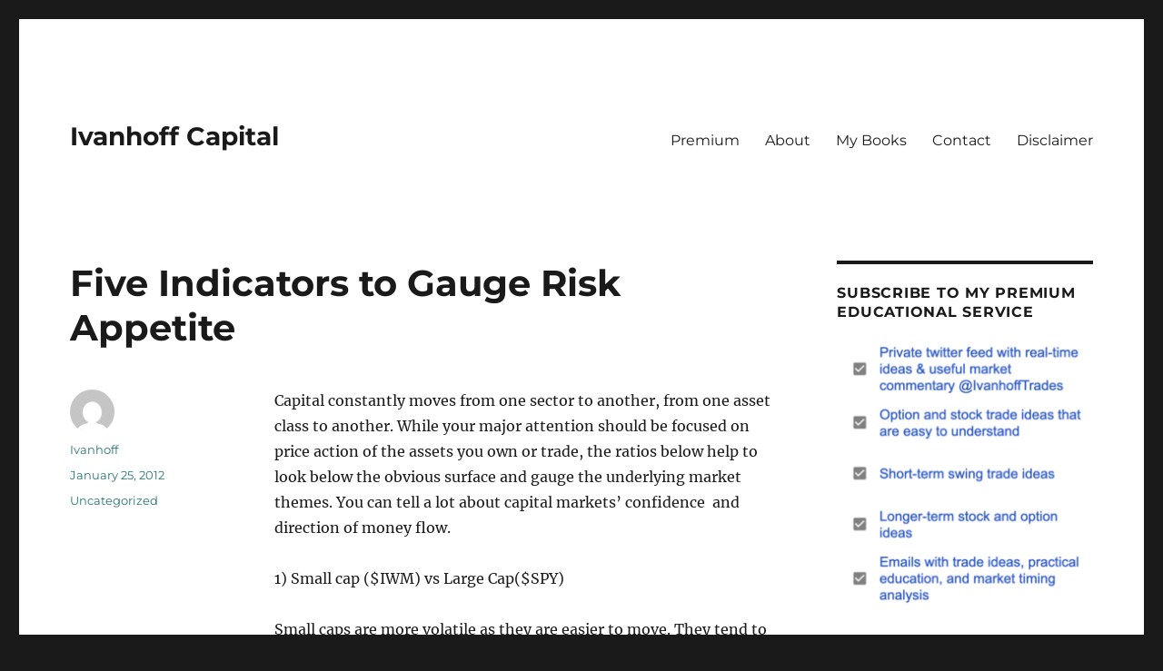

--- FILE ---
content_type: text/html; charset=UTF-8
request_url: https://ivanhoff.com/2012/01/25/five-indicators-to-gauge-risk-appetite/
body_size: 14848
content:
<!DOCTYPE html>
<html lang="en-US" class="no-js">
<head>
	<meta charset="UTF-8">
	<meta name="viewport" content="width=device-width, initial-scale=1.0">
	<link rel="profile" href="https://gmpg.org/xfn/11">
		<script>
(function(html){html.className = html.className.replace(/\bno-js\b/,'js')})(document.documentElement);
//# sourceURL=twentysixteen_javascript_detection
</script>
<title>Five Indicators to Gauge Risk Appetite &#8211; Ivanhoff Capital</title>
<meta name='robots' content='max-image-preview:large' />
	<style>img:is([sizes="auto" i], [sizes^="auto," i]) { contain-intrinsic-size: 3000px 1500px }</style>
	<link rel='dns-prefetch' href='//www.googletagmanager.com' />
<link rel="alternate" type="application/rss+xml" title="Ivanhoff Capital &raquo; Feed" href="https://ivanhoff.com/feed/" />
<link rel="alternate" type="application/rss+xml" title="Ivanhoff Capital &raquo; Comments Feed" href="https://ivanhoff.com/comments/feed/" />
<link rel="alternate" type="application/rss+xml" title="Ivanhoff Capital &raquo; Five Indicators to Gauge Risk Appetite Comments Feed" href="https://ivanhoff.com/2012/01/25/five-indicators-to-gauge-risk-appetite/feed/" />
<script>
window._wpemojiSettings = {"baseUrl":"https:\/\/s.w.org\/images\/core\/emoji\/16.0.1\/72x72\/","ext":".png","svgUrl":"https:\/\/s.w.org\/images\/core\/emoji\/16.0.1\/svg\/","svgExt":".svg","source":{"concatemoji":"https:\/\/ivanhoff.com\/wp-includes\/js\/wp-emoji-release.min.js?ver=6.8.3"}};
/*! This file is auto-generated */
!function(s,n){var o,i,e;function c(e){try{var t={supportTests:e,timestamp:(new Date).valueOf()};sessionStorage.setItem(o,JSON.stringify(t))}catch(e){}}function p(e,t,n){e.clearRect(0,0,e.canvas.width,e.canvas.height),e.fillText(t,0,0);var t=new Uint32Array(e.getImageData(0,0,e.canvas.width,e.canvas.height).data),a=(e.clearRect(0,0,e.canvas.width,e.canvas.height),e.fillText(n,0,0),new Uint32Array(e.getImageData(0,0,e.canvas.width,e.canvas.height).data));return t.every(function(e,t){return e===a[t]})}function u(e,t){e.clearRect(0,0,e.canvas.width,e.canvas.height),e.fillText(t,0,0);for(var n=e.getImageData(16,16,1,1),a=0;a<n.data.length;a++)if(0!==n.data[a])return!1;return!0}function f(e,t,n,a){switch(t){case"flag":return n(e,"\ud83c\udff3\ufe0f\u200d\u26a7\ufe0f","\ud83c\udff3\ufe0f\u200b\u26a7\ufe0f")?!1:!n(e,"\ud83c\udde8\ud83c\uddf6","\ud83c\udde8\u200b\ud83c\uddf6")&&!n(e,"\ud83c\udff4\udb40\udc67\udb40\udc62\udb40\udc65\udb40\udc6e\udb40\udc67\udb40\udc7f","\ud83c\udff4\u200b\udb40\udc67\u200b\udb40\udc62\u200b\udb40\udc65\u200b\udb40\udc6e\u200b\udb40\udc67\u200b\udb40\udc7f");case"emoji":return!a(e,"\ud83e\udedf")}return!1}function g(e,t,n,a){var r="undefined"!=typeof WorkerGlobalScope&&self instanceof WorkerGlobalScope?new OffscreenCanvas(300,150):s.createElement("canvas"),o=r.getContext("2d",{willReadFrequently:!0}),i=(o.textBaseline="top",o.font="600 32px Arial",{});return e.forEach(function(e){i[e]=t(o,e,n,a)}),i}function t(e){var t=s.createElement("script");t.src=e,t.defer=!0,s.head.appendChild(t)}"undefined"!=typeof Promise&&(o="wpEmojiSettingsSupports",i=["flag","emoji"],n.supports={everything:!0,everythingExceptFlag:!0},e=new Promise(function(e){s.addEventListener("DOMContentLoaded",e,{once:!0})}),new Promise(function(t){var n=function(){try{var e=JSON.parse(sessionStorage.getItem(o));if("object"==typeof e&&"number"==typeof e.timestamp&&(new Date).valueOf()<e.timestamp+604800&&"object"==typeof e.supportTests)return e.supportTests}catch(e){}return null}();if(!n){if("undefined"!=typeof Worker&&"undefined"!=typeof OffscreenCanvas&&"undefined"!=typeof URL&&URL.createObjectURL&&"undefined"!=typeof Blob)try{var e="postMessage("+g.toString()+"("+[JSON.stringify(i),f.toString(),p.toString(),u.toString()].join(",")+"));",a=new Blob([e],{type:"text/javascript"}),r=new Worker(URL.createObjectURL(a),{name:"wpTestEmojiSupports"});return void(r.onmessage=function(e){c(n=e.data),r.terminate(),t(n)})}catch(e){}c(n=g(i,f,p,u))}t(n)}).then(function(e){for(var t in e)n.supports[t]=e[t],n.supports.everything=n.supports.everything&&n.supports[t],"flag"!==t&&(n.supports.everythingExceptFlag=n.supports.everythingExceptFlag&&n.supports[t]);n.supports.everythingExceptFlag=n.supports.everythingExceptFlag&&!n.supports.flag,n.DOMReady=!1,n.readyCallback=function(){n.DOMReady=!0}}).then(function(){return e}).then(function(){var e;n.supports.everything||(n.readyCallback(),(e=n.source||{}).concatemoji?t(e.concatemoji):e.wpemoji&&e.twemoji&&(t(e.twemoji),t(e.wpemoji)))}))}((window,document),window._wpemojiSettings);
</script>
<style id='wp-emoji-styles-inline-css'>

	img.wp-smiley, img.emoji {
		display: inline !important;
		border: none !important;
		box-shadow: none !important;
		height: 1em !important;
		width: 1em !important;
		margin: 0 0.07em !important;
		vertical-align: -0.1em !important;
		background: none !important;
		padding: 0 !important;
	}
</style>
<link rel='stylesheet' id='wp-block-library-css' href='https://ivanhoff.com/wp-includes/css/dist/block-library/style.min.css?ver=6.8.3' media='all' />
<style id='wp-block-library-theme-inline-css'>
.wp-block-audio :where(figcaption){color:#555;font-size:13px;text-align:center}.is-dark-theme .wp-block-audio :where(figcaption){color:#ffffffa6}.wp-block-audio{margin:0 0 1em}.wp-block-code{border:1px solid #ccc;border-radius:4px;font-family:Menlo,Consolas,monaco,monospace;padding:.8em 1em}.wp-block-embed :where(figcaption){color:#555;font-size:13px;text-align:center}.is-dark-theme .wp-block-embed :where(figcaption){color:#ffffffa6}.wp-block-embed{margin:0 0 1em}.blocks-gallery-caption{color:#555;font-size:13px;text-align:center}.is-dark-theme .blocks-gallery-caption{color:#ffffffa6}:root :where(.wp-block-image figcaption){color:#555;font-size:13px;text-align:center}.is-dark-theme :root :where(.wp-block-image figcaption){color:#ffffffa6}.wp-block-image{margin:0 0 1em}.wp-block-pullquote{border-bottom:4px solid;border-top:4px solid;color:currentColor;margin-bottom:1.75em}.wp-block-pullquote cite,.wp-block-pullquote footer,.wp-block-pullquote__citation{color:currentColor;font-size:.8125em;font-style:normal;text-transform:uppercase}.wp-block-quote{border-left:.25em solid;margin:0 0 1.75em;padding-left:1em}.wp-block-quote cite,.wp-block-quote footer{color:currentColor;font-size:.8125em;font-style:normal;position:relative}.wp-block-quote:where(.has-text-align-right){border-left:none;border-right:.25em solid;padding-left:0;padding-right:1em}.wp-block-quote:where(.has-text-align-center){border:none;padding-left:0}.wp-block-quote.is-large,.wp-block-quote.is-style-large,.wp-block-quote:where(.is-style-plain){border:none}.wp-block-search .wp-block-search__label{font-weight:700}.wp-block-search__button{border:1px solid #ccc;padding:.375em .625em}:where(.wp-block-group.has-background){padding:1.25em 2.375em}.wp-block-separator.has-css-opacity{opacity:.4}.wp-block-separator{border:none;border-bottom:2px solid;margin-left:auto;margin-right:auto}.wp-block-separator.has-alpha-channel-opacity{opacity:1}.wp-block-separator:not(.is-style-wide):not(.is-style-dots){width:100px}.wp-block-separator.has-background:not(.is-style-dots){border-bottom:none;height:1px}.wp-block-separator.has-background:not(.is-style-wide):not(.is-style-dots){height:2px}.wp-block-table{margin:0 0 1em}.wp-block-table td,.wp-block-table th{word-break:normal}.wp-block-table :where(figcaption){color:#555;font-size:13px;text-align:center}.is-dark-theme .wp-block-table :where(figcaption){color:#ffffffa6}.wp-block-video :where(figcaption){color:#555;font-size:13px;text-align:center}.is-dark-theme .wp-block-video :where(figcaption){color:#ffffffa6}.wp-block-video{margin:0 0 1em}:root :where(.wp-block-template-part.has-background){margin-bottom:0;margin-top:0;padding:1.25em 2.375em}
</style>
<style id='classic-theme-styles-inline-css'>
/*! This file is auto-generated */
.wp-block-button__link{color:#fff;background-color:#32373c;border-radius:9999px;box-shadow:none;text-decoration:none;padding:calc(.667em + 2px) calc(1.333em + 2px);font-size:1.125em}.wp-block-file__button{background:#32373c;color:#fff;text-decoration:none}
</style>
<style id='pdfemb-pdf-embedder-viewer-style-inline-css'>
.wp-block-pdfemb-pdf-embedder-viewer{max-width:none}

</style>
<link rel='stylesheet' id='awsm-ead-public-css' href='https://ivanhoff.com/wp-content/plugins/embed-any-document/css/embed-public.min.css?ver=2.7.12' media='all' />
<style id='global-styles-inline-css'>
:root{--wp--preset--aspect-ratio--square: 1;--wp--preset--aspect-ratio--4-3: 4/3;--wp--preset--aspect-ratio--3-4: 3/4;--wp--preset--aspect-ratio--3-2: 3/2;--wp--preset--aspect-ratio--2-3: 2/3;--wp--preset--aspect-ratio--16-9: 16/9;--wp--preset--aspect-ratio--9-16: 9/16;--wp--preset--color--black: #000000;--wp--preset--color--cyan-bluish-gray: #abb8c3;--wp--preset--color--white: #fff;--wp--preset--color--pale-pink: #f78da7;--wp--preset--color--vivid-red: #cf2e2e;--wp--preset--color--luminous-vivid-orange: #ff6900;--wp--preset--color--luminous-vivid-amber: #fcb900;--wp--preset--color--light-green-cyan: #7bdcb5;--wp--preset--color--vivid-green-cyan: #00d084;--wp--preset--color--pale-cyan-blue: #8ed1fc;--wp--preset--color--vivid-cyan-blue: #0693e3;--wp--preset--color--vivid-purple: #9b51e0;--wp--preset--color--dark-gray: #1a1a1a;--wp--preset--color--medium-gray: #686868;--wp--preset--color--light-gray: #e5e5e5;--wp--preset--color--blue-gray: #4d545c;--wp--preset--color--bright-blue: #007acc;--wp--preset--color--light-blue: #9adffd;--wp--preset--color--dark-brown: #402b30;--wp--preset--color--medium-brown: #774e24;--wp--preset--color--dark-red: #640c1f;--wp--preset--color--bright-red: #ff675f;--wp--preset--color--yellow: #ffef8e;--wp--preset--gradient--vivid-cyan-blue-to-vivid-purple: linear-gradient(135deg,rgba(6,147,227,1) 0%,rgb(155,81,224) 100%);--wp--preset--gradient--light-green-cyan-to-vivid-green-cyan: linear-gradient(135deg,rgb(122,220,180) 0%,rgb(0,208,130) 100%);--wp--preset--gradient--luminous-vivid-amber-to-luminous-vivid-orange: linear-gradient(135deg,rgba(252,185,0,1) 0%,rgba(255,105,0,1) 100%);--wp--preset--gradient--luminous-vivid-orange-to-vivid-red: linear-gradient(135deg,rgba(255,105,0,1) 0%,rgb(207,46,46) 100%);--wp--preset--gradient--very-light-gray-to-cyan-bluish-gray: linear-gradient(135deg,rgb(238,238,238) 0%,rgb(169,184,195) 100%);--wp--preset--gradient--cool-to-warm-spectrum: linear-gradient(135deg,rgb(74,234,220) 0%,rgb(151,120,209) 20%,rgb(207,42,186) 40%,rgb(238,44,130) 60%,rgb(251,105,98) 80%,rgb(254,248,76) 100%);--wp--preset--gradient--blush-light-purple: linear-gradient(135deg,rgb(255,206,236) 0%,rgb(152,150,240) 100%);--wp--preset--gradient--blush-bordeaux: linear-gradient(135deg,rgb(254,205,165) 0%,rgb(254,45,45) 50%,rgb(107,0,62) 100%);--wp--preset--gradient--luminous-dusk: linear-gradient(135deg,rgb(255,203,112) 0%,rgb(199,81,192) 50%,rgb(65,88,208) 100%);--wp--preset--gradient--pale-ocean: linear-gradient(135deg,rgb(255,245,203) 0%,rgb(182,227,212) 50%,rgb(51,167,181) 100%);--wp--preset--gradient--electric-grass: linear-gradient(135deg,rgb(202,248,128) 0%,rgb(113,206,126) 100%);--wp--preset--gradient--midnight: linear-gradient(135deg,rgb(2,3,129) 0%,rgb(40,116,252) 100%);--wp--preset--font-size--small: 13px;--wp--preset--font-size--medium: 20px;--wp--preset--font-size--large: 36px;--wp--preset--font-size--x-large: 42px;--wp--preset--spacing--20: 0.44rem;--wp--preset--spacing--30: 0.67rem;--wp--preset--spacing--40: 1rem;--wp--preset--spacing--50: 1.5rem;--wp--preset--spacing--60: 2.25rem;--wp--preset--spacing--70: 3.38rem;--wp--preset--spacing--80: 5.06rem;--wp--preset--shadow--natural: 6px 6px 9px rgba(0, 0, 0, 0.2);--wp--preset--shadow--deep: 12px 12px 50px rgba(0, 0, 0, 0.4);--wp--preset--shadow--sharp: 6px 6px 0px rgba(0, 0, 0, 0.2);--wp--preset--shadow--outlined: 6px 6px 0px -3px rgba(255, 255, 255, 1), 6px 6px rgba(0, 0, 0, 1);--wp--preset--shadow--crisp: 6px 6px 0px rgba(0, 0, 0, 1);}:where(.is-layout-flex){gap: 0.5em;}:where(.is-layout-grid){gap: 0.5em;}body .is-layout-flex{display: flex;}.is-layout-flex{flex-wrap: wrap;align-items: center;}.is-layout-flex > :is(*, div){margin: 0;}body .is-layout-grid{display: grid;}.is-layout-grid > :is(*, div){margin: 0;}:where(.wp-block-columns.is-layout-flex){gap: 2em;}:where(.wp-block-columns.is-layout-grid){gap: 2em;}:where(.wp-block-post-template.is-layout-flex){gap: 1.25em;}:where(.wp-block-post-template.is-layout-grid){gap: 1.25em;}.has-black-color{color: var(--wp--preset--color--black) !important;}.has-cyan-bluish-gray-color{color: var(--wp--preset--color--cyan-bluish-gray) !important;}.has-white-color{color: var(--wp--preset--color--white) !important;}.has-pale-pink-color{color: var(--wp--preset--color--pale-pink) !important;}.has-vivid-red-color{color: var(--wp--preset--color--vivid-red) !important;}.has-luminous-vivid-orange-color{color: var(--wp--preset--color--luminous-vivid-orange) !important;}.has-luminous-vivid-amber-color{color: var(--wp--preset--color--luminous-vivid-amber) !important;}.has-light-green-cyan-color{color: var(--wp--preset--color--light-green-cyan) !important;}.has-vivid-green-cyan-color{color: var(--wp--preset--color--vivid-green-cyan) !important;}.has-pale-cyan-blue-color{color: var(--wp--preset--color--pale-cyan-blue) !important;}.has-vivid-cyan-blue-color{color: var(--wp--preset--color--vivid-cyan-blue) !important;}.has-vivid-purple-color{color: var(--wp--preset--color--vivid-purple) !important;}.has-black-background-color{background-color: var(--wp--preset--color--black) !important;}.has-cyan-bluish-gray-background-color{background-color: var(--wp--preset--color--cyan-bluish-gray) !important;}.has-white-background-color{background-color: var(--wp--preset--color--white) !important;}.has-pale-pink-background-color{background-color: var(--wp--preset--color--pale-pink) !important;}.has-vivid-red-background-color{background-color: var(--wp--preset--color--vivid-red) !important;}.has-luminous-vivid-orange-background-color{background-color: var(--wp--preset--color--luminous-vivid-orange) !important;}.has-luminous-vivid-amber-background-color{background-color: var(--wp--preset--color--luminous-vivid-amber) !important;}.has-light-green-cyan-background-color{background-color: var(--wp--preset--color--light-green-cyan) !important;}.has-vivid-green-cyan-background-color{background-color: var(--wp--preset--color--vivid-green-cyan) !important;}.has-pale-cyan-blue-background-color{background-color: var(--wp--preset--color--pale-cyan-blue) !important;}.has-vivid-cyan-blue-background-color{background-color: var(--wp--preset--color--vivid-cyan-blue) !important;}.has-vivid-purple-background-color{background-color: var(--wp--preset--color--vivid-purple) !important;}.has-black-border-color{border-color: var(--wp--preset--color--black) !important;}.has-cyan-bluish-gray-border-color{border-color: var(--wp--preset--color--cyan-bluish-gray) !important;}.has-white-border-color{border-color: var(--wp--preset--color--white) !important;}.has-pale-pink-border-color{border-color: var(--wp--preset--color--pale-pink) !important;}.has-vivid-red-border-color{border-color: var(--wp--preset--color--vivid-red) !important;}.has-luminous-vivid-orange-border-color{border-color: var(--wp--preset--color--luminous-vivid-orange) !important;}.has-luminous-vivid-amber-border-color{border-color: var(--wp--preset--color--luminous-vivid-amber) !important;}.has-light-green-cyan-border-color{border-color: var(--wp--preset--color--light-green-cyan) !important;}.has-vivid-green-cyan-border-color{border-color: var(--wp--preset--color--vivid-green-cyan) !important;}.has-pale-cyan-blue-border-color{border-color: var(--wp--preset--color--pale-cyan-blue) !important;}.has-vivid-cyan-blue-border-color{border-color: var(--wp--preset--color--vivid-cyan-blue) !important;}.has-vivid-purple-border-color{border-color: var(--wp--preset--color--vivid-purple) !important;}.has-vivid-cyan-blue-to-vivid-purple-gradient-background{background: var(--wp--preset--gradient--vivid-cyan-blue-to-vivid-purple) !important;}.has-light-green-cyan-to-vivid-green-cyan-gradient-background{background: var(--wp--preset--gradient--light-green-cyan-to-vivid-green-cyan) !important;}.has-luminous-vivid-amber-to-luminous-vivid-orange-gradient-background{background: var(--wp--preset--gradient--luminous-vivid-amber-to-luminous-vivid-orange) !important;}.has-luminous-vivid-orange-to-vivid-red-gradient-background{background: var(--wp--preset--gradient--luminous-vivid-orange-to-vivid-red) !important;}.has-very-light-gray-to-cyan-bluish-gray-gradient-background{background: var(--wp--preset--gradient--very-light-gray-to-cyan-bluish-gray) !important;}.has-cool-to-warm-spectrum-gradient-background{background: var(--wp--preset--gradient--cool-to-warm-spectrum) !important;}.has-blush-light-purple-gradient-background{background: var(--wp--preset--gradient--blush-light-purple) !important;}.has-blush-bordeaux-gradient-background{background: var(--wp--preset--gradient--blush-bordeaux) !important;}.has-luminous-dusk-gradient-background{background: var(--wp--preset--gradient--luminous-dusk) !important;}.has-pale-ocean-gradient-background{background: var(--wp--preset--gradient--pale-ocean) !important;}.has-electric-grass-gradient-background{background: var(--wp--preset--gradient--electric-grass) !important;}.has-midnight-gradient-background{background: var(--wp--preset--gradient--midnight) !important;}.has-small-font-size{font-size: var(--wp--preset--font-size--small) !important;}.has-medium-font-size{font-size: var(--wp--preset--font-size--medium) !important;}.has-large-font-size{font-size: var(--wp--preset--font-size--large) !important;}.has-x-large-font-size{font-size: var(--wp--preset--font-size--x-large) !important;}
:where(.wp-block-post-template.is-layout-flex){gap: 1.25em;}:where(.wp-block-post-template.is-layout-grid){gap: 1.25em;}
:where(.wp-block-columns.is-layout-flex){gap: 2em;}:where(.wp-block-columns.is-layout-grid){gap: 2em;}
:root :where(.wp-block-pullquote){font-size: 1.5em;line-height: 1.6;}
</style>
<link rel='stylesheet' id='SFSIPLUSmainCss-css' href='https://ivanhoff.com/wp-content/plugins/ultimate-social-media-plus/css/sfsi-style.css?ver=3.7.1' media='all' />
<link rel='stylesheet' id='wp-components-css' href='https://ivanhoff.com/wp-includes/css/dist/components/style.min.css?ver=6.8.3' media='all' />
<link rel='stylesheet' id='godaddy-styles-css' href='https://ivanhoff.com/wp-content/mu-plugins/vendor/wpex/godaddy-launch/includes/Dependencies/GoDaddy/Styles/build/latest.css?ver=2.0.2' media='all' />
<link rel='stylesheet' id='twentysixteen-fonts-css' href='https://ivanhoff.com/wp-content/themes/twentysixteen/fonts/merriweather-plus-montserrat-plus-inconsolata.css?ver=20230328' media='all' />
<link rel='stylesheet' id='genericons-css' href='https://ivanhoff.com/wp-content/themes/twentysixteen/genericons/genericons.css?ver=20251101' media='all' />
<link rel='stylesheet' id='twentysixteen-style-css' href='https://ivanhoff.com/wp-content/themes/twentysixteen/style.css?ver=20251202' media='all' />
<style id='twentysixteen-style-inline-css'>

		/* Custom Link Color */
		.menu-toggle:hover,
		.menu-toggle:focus,
		a,
		.main-navigation a:hover,
		.main-navigation a:focus,
		.dropdown-toggle:hover,
		.dropdown-toggle:focus,
		.social-navigation a:hover:before,
		.social-navigation a:focus:before,
		.post-navigation a:hover .post-title,
		.post-navigation a:focus .post-title,
		.tagcloud a:hover,
		.tagcloud a:focus,
		.site-branding .site-title a:hover,
		.site-branding .site-title a:focus,
		.entry-title a:hover,
		.entry-title a:focus,
		.entry-footer a:hover,
		.entry-footer a:focus,
		.comment-metadata a:hover,
		.comment-metadata a:focus,
		.pingback .comment-edit-link:hover,
		.pingback .comment-edit-link:focus,
		.comment-reply-link,
		.comment-reply-link:hover,
		.comment-reply-link:focus,
		.required,
		.site-info a:hover,
		.site-info a:focus {
			color: #019691;
		}

		mark,
		ins,
		button:hover,
		button:focus,
		input[type="button"]:hover,
		input[type="button"]:focus,
		input[type="reset"]:hover,
		input[type="reset"]:focus,
		input[type="submit"]:hover,
		input[type="submit"]:focus,
		.pagination .prev:hover,
		.pagination .prev:focus,
		.pagination .next:hover,
		.pagination .next:focus,
		.widget_calendar tbody a,
		.page-links a:hover,
		.page-links a:focus {
			background-color: #019691;
		}

		input[type="date"]:focus,
		input[type="time"]:focus,
		input[type="datetime-local"]:focus,
		input[type="week"]:focus,
		input[type="month"]:focus,
		input[type="text"]:focus,
		input[type="email"]:focus,
		input[type="url"]:focus,
		input[type="password"]:focus,
		input[type="search"]:focus,
		input[type="tel"]:focus,
		input[type="number"]:focus,
		textarea:focus,
		.tagcloud a:hover,
		.tagcloud a:focus,
		.menu-toggle:hover,
		.menu-toggle:focus {
			border-color: #019691;
		}

		@media screen and (min-width: 56.875em) {
			.main-navigation li:hover > a,
			.main-navigation li.focus > a {
				color: #019691;
			}
		}
	

		/* Custom Secondary Text Color */

		/**
		 * IE8 and earlier will drop any block with CSS3 selectors.
		 * Do not combine these styles with the next block.
		 */
		body:not(.search-results) .entry-summary {
			color: #287775;
		}

		blockquote,
		.post-password-form label,
		a:hover,
		a:focus,
		a:active,
		.post-navigation .meta-nav,
		.image-navigation,
		.comment-navigation,
		.widget_recent_entries .post-date,
		.widget_rss .rss-date,
		.widget_rss cite,
		.site-description,
		.author-bio,
		.entry-footer,
		.entry-footer a,
		.sticky-post,
		.taxonomy-description,
		.entry-caption,
		.comment-metadata,
		.pingback .edit-link,
		.comment-metadata a,
		.pingback .comment-edit-link,
		.comment-form label,
		.comment-notes,
		.comment-awaiting-moderation,
		.logged-in-as,
		.form-allowed-tags,
		.site-info,
		.site-info a,
		.wp-caption .wp-caption-text,
		.gallery-caption,
		.widecolumn label,
		.widecolumn .mu_register label {
			color: #287775;
		}

		.widget_calendar tbody a:hover,
		.widget_calendar tbody a:focus {
			background-color: #287775;
		}
	
</style>
<link rel='stylesheet' id='twentysixteen-block-style-css' href='https://ivanhoff.com/wp-content/themes/twentysixteen/css/blocks.css?ver=20240817' media='all' />
<script src="https://ivanhoff.com/wp-includes/js/jquery/jquery.min.js?ver=3.7.1" id="jquery-core-js"></script>
<script src="https://ivanhoff.com/wp-includes/js/jquery/jquery-migrate.min.js?ver=3.4.1" id="jquery-migrate-js"></script>
<script id="twentysixteen-script-js-extra">
var screenReaderText = {"expand":"expand child menu","collapse":"collapse child menu"};
</script>
<script src="https://ivanhoff.com/wp-content/themes/twentysixteen/js/functions.js?ver=20230629" id="twentysixteen-script-js" defer data-wp-strategy="defer"></script>
<link rel="https://api.w.org/" href="https://ivanhoff.com/wp-json/" /><link rel="alternate" title="JSON" type="application/json" href="https://ivanhoff.com/wp-json/wp/v2/posts/2481" /><link rel="EditURI" type="application/rsd+xml" title="RSD" href="https://ivanhoff.com/xmlrpc.php?rsd" />
<meta name="generator" content="WordPress 6.8.3" />
<link rel="canonical" href="https://ivanhoff.com/2012/01/25/five-indicators-to-gauge-risk-appetite/" />
<link rel='shortlink' href='https://ivanhoff.com/?p=2481' />
<link rel="alternate" title="oEmbed (JSON)" type="application/json+oembed" href="https://ivanhoff.com/wp-json/oembed/1.0/embed?url=https%3A%2F%2Fivanhoff.com%2F2012%2F01%2F25%2Ffive-indicators-to-gauge-risk-appetite%2F" />
<link rel="alternate" title="oEmbed (XML)" type="text/xml+oembed" href="https://ivanhoff.com/wp-json/oembed/1.0/embed?url=https%3A%2F%2Fivanhoff.com%2F2012%2F01%2F25%2Ffive-indicators-to-gauge-risk-appetite%2F&#038;format=xml" />
<meta name="generator" content="Site Kit by Google 1.171.0" />	<script>
		window.addEventListener("sfsi_plus_functions_loaded", function() {
			var body = document.getElementsByTagName('body')[0];
			// console.log(body);
			body.classList.add("sfsi_plus_3.53");
		})
		// window.addEventListener('sfsi_plus_functions_loaded',function(e) {
		// 	jQuery("body").addClass("sfsi_plus_3.53")
		// });
		jQuery(document).ready(function(e) {
			jQuery("body").addClass("sfsi_plus_3.53")
		});

		function sfsi_plus_processfurther(ref) {
			var feed_id = '[base64]';
			var feedtype = 8;
			var email = jQuery(ref).find('input[name="email"]').val();
			var filter = /^(([^<>()[\]\\.,;:\s@\"]+(\.[^<>()[\]\\.,;:\s@\"]+)*)|(\".+\"))@((\[[0-9]{1,3}\.[0-9]{1,3}\.[0-9]{1,3}\.[0-9]{1,3}\])|(([a-zA-Z\-0-9]+\.)+[a-zA-Z]{2,}))$/;
			if ((email != "Enter your email") && (filter.test(email))) {
				if (feedtype == "8") {
					var url = "https://api.follow.it/subscription-form/" + feed_id + "/" + feedtype;
					window.open(url, "popupwindow", "scrollbars=yes,width=1080,height=760");
					return true;
				}
			} else {
				alert("Please enter email address");
				jQuery(ref).find('input[name="email"]').focus();
				return false;
			}
		}
	</script>
	<style>
		.sfsi_plus_subscribe_Popinner {
			width: 100% !important;
			height: auto !important;
			border: 1px solid #b5b5b5 !important;
			padding: 18px 0px !important;
			background-color: #ffffff !important;
		}

		.sfsi_plus_subscribe_Popinner form {
			margin: 0 20px !important;
		}

		.sfsi_plus_subscribe_Popinner h5 {
			font-family: Helvetica,Arial,sans-serif !important;

			font-weight: bold !important;
			color: #000000 !important;
			font-size: 16px !important;
			text-align: center !important;
			margin: 0 0 10px !important;
			padding: 0 !important;
		}

		.sfsi_plus_subscription_form_field {
			margin: 5px 0 !important;
			width: 100% !important;
			display: inline-flex;
			display: -webkit-inline-flex;
		}

		.sfsi_plus_subscription_form_field input {
			width: 100% !important;
			padding: 10px 0px !important;
		}

		.sfsi_plus_subscribe_Popinner input[type=email] {
			font-family: Helvetica,Arial,sans-serif !important;

			font-style: normal !important;
			color:  !important;
			font-size: 14px !important;
			text-align: center !important;
		}

		.sfsi_plus_subscribe_Popinner input[type=email]::-webkit-input-placeholder {
			font-family: Helvetica,Arial,sans-serif !important;

			font-style: normal !important;
			color:  !important;
			font-size: 14px !important;
			text-align: center !important;
		}

		.sfsi_plus_subscribe_Popinner input[type=email]:-moz-placeholder {
			/* Firefox 18- */
			font-family: Helvetica,Arial,sans-serif !important;

			font-style: normal !important;
			color:  !important;
			font-size: 14px !important;
			text-align: center !important;
		}

		.sfsi_plus_subscribe_Popinner input[type=email]::-moz-placeholder {
			/* Firefox 19+ */
			font-family: Helvetica,Arial,sans-serif !important;

			font-style: normal !important;
			color:  !important;
			font-size: 14px !important;
			text-align: center !important;
		}

		.sfsi_plus_subscribe_Popinner input[type=email]:-ms-input-placeholder {
			font-family: Helvetica,Arial,sans-serif !important;

			font-style: normal !important;
			color:  !important;
			font-size: 14px !important;
			text-align: center !important;
		}

		.sfsi_plus_subscribe_Popinner input[type=submit] {
			font-family: Helvetica,Arial,sans-serif !important;

			font-weight: bold !important;
			color: #000000 !important;
			font-size: 16px !important;
			text-align: center !important;
			background-color: #dedede !important;
		}
	</style>
	<meta name="follow.[base64]" content="4xlSs1d0X8exrr9gs981"/> <meta name="viewport" content="width=device-width, initial-scale=1"></head>

<body class="wp-singular post-template-default single single-post postid-2481 single-format-standard wp-embed-responsive wp-theme-twentysixteen sfsi_plus_actvite_theme_default">
<div id="page" class="site">
	<div class="site-inner">
		<a class="skip-link screen-reader-text" href="#content">
			Skip to content		</a>

		<header id="masthead" class="site-header">
			<div class="site-header-main">
				<div class="site-branding">
											<p class="site-title"><a href="https://ivanhoff.com/" rel="home" >Ivanhoff Capital</a></p>
										</div><!-- .site-branding -->

									<button id="menu-toggle" class="menu-toggle">Menu</button>

					<div id="site-header-menu" class="site-header-menu">
													<nav id="site-navigation" class="main-navigation" aria-label="Primary Menu">
								<div class="menu-top-container"><ul id="menu-top" class="primary-menu"><li id="menu-item-5549" class="menu-item menu-item-type-post_type menu-item-object-page menu-item-5549"><a href="https://ivanhoff.com/premium/">Premium</a></li>
<li id="menu-item-5551" class="menu-item menu-item-type-post_type menu-item-object-page menu-item-5551"><a href="https://ivanhoff.com/about/">About</a></li>
<li id="menu-item-5553" class="menu-item menu-item-type-post_type menu-item-object-page menu-item-5553"><a href="https://ivanhoff.com/books/">My Books</a></li>
<li id="menu-item-5599" class="menu-item menu-item-type-post_type menu-item-object-page menu-item-5599"><a href="https://ivanhoff.com/contact/">Contact</a></li>
<li id="menu-item-7725" class="menu-item menu-item-type-post_type menu-item-object-page menu-item-7725"><a href="https://ivanhoff.com/disclaimer/">Disclaimer</a></li>
</ul></div>							</nav><!-- .main-navigation -->
						
											</div><!-- .site-header-menu -->
							</div><!-- .site-header-main -->

					</header><!-- .site-header -->

		<div id="content" class="site-content">

<div id="primary" class="content-area">
	<main id="main" class="site-main">
		
<article id="post-2481" class="post-2481 post type-post status-publish format-standard hentry category-uncategorized">
	<header class="entry-header">
		<h1 class="entry-title">Five Indicators to Gauge Risk Appetite</h1>	</header><!-- .entry-header -->

	
	
	<div class="entry-content">
		<p>Capital constantly moves from one sector to another, from one asset class to another. While your major attention should be focused on price action of the assets you own or trade, the ratios below help to look below the obvious surface and gauge the underlying market themes. You can tell a lot about capital markets&#8217; confidence  and direction of money flow.</p>
<p>1) Small cap ($IWM) vs Large Cap($SPY)</p>
<p>Small caps are more volatile as they are easier to move. They tend to outperform in periods of rising confidence and drastically underperform during corrections, when the bids for them simply disappear.</p>
<p><a href="https://ivanhoff.com/wp-content/uploads/2012/01/iwm-vs-spy.png"><img fetchpriority="high" decoding="async" class="aligncenter size-full wp-image-2485" title="iwm vs spy" src="https://ivanhoff.com/wp-content/uploads/2012/01/iwm-vs-spy.png" alt="" width="620" height="376" srcset="https://ivanhoff.com/wp-content/uploads/2012/01/iwm-vs-spy.png 620w, https://ivanhoff.com/wp-content/uploads/2012/01/iwm-vs-spy-300x181.png 300w" sizes="(max-width: 709px) 85vw, (max-width: 909px) 67vw, (max-width: 984px) 61vw, (max-width: 1362px) 45vw, 600px" /></a></p>
<p>2) Emerging Markets ($EEM) vs $SPY</p>
<p>Emerging markets are synonymous to higher growth and higher yield. When the the fear of missing out is bigger than the fear of losing, emerging markets tend to outperform.</p>
<p><a href="https://ivanhoff.com/wp-content/uploads/2012/01/eem-vs-spy.png"><img decoding="async" class="aligncenter size-full wp-image-2486" title="eem vs spy" src="https://ivanhoff.com/wp-content/uploads/2012/01/eem-vs-spy.png" alt="" width="620" height="376" srcset="https://ivanhoff.com/wp-content/uploads/2012/01/eem-vs-spy.png 620w, https://ivanhoff.com/wp-content/uploads/2012/01/eem-vs-spy-300x181.png 300w" sizes="(max-width: 709px) 85vw, (max-width: 909px) 67vw, (max-width: 984px) 61vw, (max-width: 1362px) 45vw, 600px" /></a></p>
<p>3) Consumer Discretionary ($XLY) vs Staples($XLP)</p>
<p>When the stock market is in a process of discounting potential economic slowdown, staples tend to outperform as money chases recession-proof, dividend paying companies like tobacco and healthcare, for example. Consumer discretionary stocks are cyclical plays and tend to outperform during periods of increased optimism.</p>
<p><a href="https://ivanhoff.com/wp-content/uploads/2012/01/xly-vs-xlp.png"><img decoding="async" class="aligncenter size-full wp-image-2487" title="xly vs xlp" src="https://ivanhoff.com/wp-content/uploads/2012/01/xly-vs-xlp.png" alt="" width="620" height="376" srcset="https://ivanhoff.com/wp-content/uploads/2012/01/xly-vs-xlp.png 620w, https://ivanhoff.com/wp-content/uploads/2012/01/xly-vs-xlp-300x181.png 300w" sizes="(max-width: 709px) 85vw, (max-width: 909px) 67vw, (max-width: 984px) 61vw, (max-width: 1362px) 45vw, 600px" /></a></p>
<p>4) Basic Materials ($XLB) vs Utilites ($XLU)</p>
<p>The ultimate leading indicator of rising inflation is price action in commodities. Highly leveraged, high dividend paying utilites tend to outperform in period of pessimism and deflationary expectations, and severely underperform during &#8220;risk-on&#8221; market periods.</p>
<p><a href="https://ivanhoff.com/wp-content/uploads/2012/01/xlb-vs-xlu.png"><img loading="lazy" decoding="async" class="aligncenter size-full wp-image-2488" title="xlb vs xlu" src="https://ivanhoff.com/wp-content/uploads/2012/01/xlb-vs-xlu.png" alt="" width="620" height="376" srcset="https://ivanhoff.com/wp-content/uploads/2012/01/xlb-vs-xlu.png 620w, https://ivanhoff.com/wp-content/uploads/2012/01/xlb-vs-xlu-300x181.png 300w" sizes="auto, (max-width: 709px) 85vw, (max-width: 909px) 67vw, (max-width: 984px) 61vw, (max-width: 1362px) 45vw, 600px" /></a></p>
<p>5) $SPY vs Long-term Treasuries ($TLT)</p>
<p>When the return of principle is more important that the return on investment, U.S. Treasuries are considered the ultimate safe haven and capital flows to perceived security. When money is chasing return and market mood is improving, capital tends to favor equities.</p>
<p>For example, curently the 5-year U.S. Treasury note yields less than 1%, the 30-year treasuries yield 3.15%. No hedge fund  could justify its fees or pension fund reach its annual target by investing in these vehicles. Once the fear of losing principle subsides and inflation expectations kick in, equities tend to outperform.</p>
<p><a href="https://ivanhoff.com/wp-content/uploads/2012/01/spy-vs-tlt.png"><img loading="lazy" decoding="async" class="aligncenter size-full wp-image-2489" title="spy vs tlt" src="https://ivanhoff.com/wp-content/uploads/2012/01/spy-vs-tlt.png" alt="" width="620" height="376" srcset="https://ivanhoff.com/wp-content/uploads/2012/01/spy-vs-tlt.png 620w, https://ivanhoff.com/wp-content/uploads/2012/01/spy-vs-tlt-300x181.png 300w" sizes="auto, (max-width: 709px) 85vw, (max-width: 909px) 67vw, (max-width: 984px) 61vw, (max-width: 1362px) 45vw, 600px" /></a></p>
<div class="sfsiaftrpstwpr"  style=""><div class='sfsi_plus_Sicons left sfsi-plus-mouseOver-effect sfsi-plus-mouseOver-effect-scale' style='float:left'><div class='sfsi_plus_Sicons_text_wrapper' style='display: inline-block;margin-bottom: 0; margin-left: 0; margin-right: 8px; margin-top: 0; vertical-align: middle;width: auto;'><span></span></div><div class='sf_subscrbe' style='display: inline-block;vertical-align: middle;width: auto;'><a href="http://www.specificfeeds.com/widgets/emailSubscribeEncFeed/[base64]/OA==/" target="_blank"><img decoding="async" src="https://ivanhoff.com/wp-content/plugins/ultimate-social-media-plus/images/visit_icons/Follow/icon_Follow_en_US.png" /></a></div><div class='sf_fb' style='display: inline-block;vertical-align: middle;width: auto;'><a target='_blank' href='https://www.facebook.com/sharer/sharer.php?u=https%3A%2F%2Fivanhoff.com%2F2012%2F01%2F25%2Ffive-indicators-to-gauge-risk-appetite%2F' style='display:inline-block;'  > <img class='sfsi_wicon'  data-pin-nopin='true' width='auto' height='auto' alt='fb-share-icon' title='Facebook Share' src='https://ivanhoff.com/wp-content/plugins/ultimate-social-media-plus/images/share_icons/fb_icons/en_US.svg''  /></a></div><div class='sf_twiter' style='display: inline-block;vertical-align: middle;width: auto;'><a target='_blank' href='https://x.com/intent/post?text=Five+Indicators+to+Gauge+Risk+Appetite https://ivanhoff.com/2012/01/25/five-indicators-to-gauge-risk-appetite/'style='display:inline-block' >
			<img nopin=nopin width='auto' class='sfsi_plus_wicon' src='https://ivanhoff.com/wp-content/plugins/ultimate-social-media-plus/images/share_icons/Twitter_Tweet/en_US_Tweet.svg' alt='Tweet' title='Tweet' />
		</a></div></div></div>	</div><!-- .entry-content -->

	<footer class="entry-footer">
		<span class="byline"><img alt='' src='https://secure.gravatar.com/avatar/da036a43c314e55555a960791115fc4fba32256f15502e4885f4e6bcc761b779?s=49&#038;d=mm&#038;r=g' srcset='https://secure.gravatar.com/avatar/da036a43c314e55555a960791115fc4fba32256f15502e4885f4e6bcc761b779?s=98&#038;d=mm&#038;r=g 2x' class='avatar avatar-49 photo' height='49' width='49' loading='lazy' decoding='async'/><span class="screen-reader-text">Author </span><span class="author vcard"><a class="url fn n" href="https://ivanhoff.com/author/admin/">Ivanhoff</a></span></span><span class="posted-on"><span class="screen-reader-text">Posted on </span><a href="https://ivanhoff.com/2012/01/25/five-indicators-to-gauge-risk-appetite/" rel="bookmark"><time class="entry-date published updated" datetime="2012-01-25T19:38:02-08:00">January 25, 2012</time></a></span><span class="cat-links"><span class="screen-reader-text">Categories </span><a href="https://ivanhoff.com/category/uncategorized/" rel="category tag">Uncategorized</a></span>			</footer><!-- .entry-footer -->
</article><!-- #post-2481 -->

<div id="comments" class="comments-area">

			<h2 class="comments-title">
			15 thoughts on &ldquo;Five Indicators to Gauge Risk Appetite&rdquo;		</h2>

		
		<ol class="comment-list">
					<li id="comment-372" class="pingback even thread-even depth-1">
			<div class="comment-body">
				Pingback: <a href="http://abnormalreturns.com/thursday-links-publicly-announced-policies/" class="url" rel="ugc external nofollow">Thursday links: publicly announced policies | Abnormal Returns</a> 			</div>
		</li><!-- #comment-## -->
		<li id="comment-373" class="pingback odd alt thread-odd thread-alt depth-1">
			<div class="comment-body">
				Pingback: <a href="http://www.snp500.org/stocks-mixed-in-earnings-tug-of-war/" class="url" rel="ugc external nofollow">Stocks mixed in earnings tug-of-war - The #1 Resource for all Stock Market, NYSE, Stock Quotes, Latest Stock Exchange News on S&amp;P 500, Nasdaq, Dow Jones. - Dow Jones, Nasdaq, S&amp;P 500, Stock Market News</a> 			</div>
		</li><!-- #comment-## -->
		<li id="comment-374" class="pingback even thread-even depth-1">
			<div class="comment-body">
				Pingback: <a href="http://financestock.org/stocks-mixed-in-earnings-tug-of-war/" class="url" rel="ugc external nofollow">Stocks mixed in earnings tug-of-war |</a> 			</div>
		</li><!-- #comment-## -->
		<li id="comment-375" class="pingback odd alt thread-odd thread-alt depth-1">
			<div class="comment-body">
				Pingback: <a href="http://twentyfivedollarbill.com/?p=2695" class="url" rel="ugc external nofollow">Stocks end in red on earnings, economic data</a> 			</div>
		</li><!-- #comment-## -->
		<li id="comment-376" class="pingback even thread-even depth-1">
			<div class="comment-body">
				Pingback: <a href="http://advancedtopsecrets.com/thursday-links-publicly-announced-policies/" class="url" rel="ugc external nofollow">Thursday links: publicly announced policies</a> 			</div>
		</li><!-- #comment-## -->
		<li id="comment-377" class="pingback odd alt thread-odd thread-alt depth-1">
			<div class="comment-body">
				Pingback: <a href="http://newsk.org/stocks-end-in-red-on-earnings-economic-data/" class="url" rel="ugc external nofollow">Stocks end in red on earnings, economic data | News</a> 			</div>
		</li><!-- #comment-## -->
		<li id="comment-378" class="pingback even thread-even depth-1">
			<div class="comment-body">
				Pingback: <a href="http://stocktrains.com/index.php/2012/01/26/stocks-end-in-red-on-earnings-economic-data/" class="url" rel="ugc external nofollow">Stocks end in red on earnings, economic data | Stocktrains.com The number one stop for genuine penny stock alerts</a> 			</div>
		</li><!-- #comment-## -->
		<li id="comment-379" class="pingback odd alt thread-odd thread-alt depth-1">
			<div class="comment-body">
				Pingback: <a href="http://financestock.org/stocks-end-in-red-on-earnings-economic-data/" class="url" rel="ugc external nofollow">Stocks end in red on earnings, economic data |</a> 			</div>
		</li><!-- #comment-## -->
		<li id="comment-381" class="pingback even thread-even depth-1">
			<div class="comment-body">
				Pingback: <a href="http://fvstudio.com/wordpress/2011/12/23/16112/" class="url" rel="ugc external nofollow">Relative Asset Model | The Risk-Reward Market Report</a> 			</div>
		</li><!-- #comment-## -->
		<li id="comment-382" class="pingback odd alt thread-odd thread-alt depth-1">
			<div class="comment-body">
				Pingback: <a href="http://gennevagoldreview.com/market-update/stocks-end-in-red-on-earnings-economic-data/" class="url" rel="ugc external nofollow">Stocks end in red on earnings, economic data | Genneva Gold Review</a> 			</div>
		</li><!-- #comment-## -->
		<li id="comment-383" class="pingback even thread-even depth-1">
			<div class="comment-body">
				Pingback: <a href="http://blog.arborinvestmentplanner.com/2012/01/weekend-reading-2-finance-and-investing-links/" class="url" rel="ugc external nofollow">Weekend Reading &#8211; Finance &amp; Investing Links for 1-28-12</a> 			</div>
		</li><!-- #comment-## -->
		<li id="comment-384" class="pingback odd alt thread-odd thread-alt depth-1">
			<div class="comment-body">
				Pingback: <a href="http://stocktwits50.com/2012/01/28/stocktwits-50-january-30/" class="url" rel="ugc external nofollow">StockTwits 50, January 30 | StockTwits 50</a> 			</div>
		</li><!-- #comment-## -->
		<li id="comment-386" class="pingback even thread-even depth-1">
			<div class="comment-body">
				Pingback: <a href="http://abnormalreturns.com/top-clicks-this-week-on-abnormal-returns-104/" class="url" rel="ugc external nofollow">Top clicks this week on Abnormal Returns | Abnormal Returns</a> 			</div>
		</li><!-- #comment-## -->
		<li id="comment-387" class="pingback odd alt thread-odd thread-alt depth-1">
			<div class="comment-body">
				Pingback: <a href="http://thefinance.sg/2012/01/29/investment-moats-weekly-reads-29-jan/" class="url" rel="ugc external nofollow">Investment Moats Weekly Reads 29 Jan</a> 			</div>
		</li><!-- #comment-## -->
		<li id="comment-498" class="pingback even thread-even depth-1">
			<div class="comment-body">
				Pingback: <a href="http://wiliambinghua.wordpress.com/2012/05/28/5282012-linkfest/" class="url" rel="ugc external nofollow">5/28/2012 Linkfest &laquo; Wiliam Bing Hua</a> 			</div>
		</li><!-- #comment-## -->
		</ol><!-- .comment-list -->

		
	
		<p class="no-comments">Comments are closed.</p>
	
	
</div><!-- .comments-area -->

	<nav class="navigation post-navigation" aria-label="Posts">
		<h2 class="screen-reader-text">Post navigation</h2>
		<div class="nav-links"><div class="nav-previous"><a href="https://ivanhoff.com/2012/01/23/how-cheap-is-apple/" rel="prev"><span class="meta-nav" aria-hidden="true">Previous</span> <span class="screen-reader-text">Previous post:</span> <span class="post-title">How Cheap is Apple?</span></a></div><div class="nav-next"><a href="https://ivanhoff.com/2012/01/29/banks-need-higher-interest-rates-to-start-making-money/" rel="next"><span class="meta-nav" aria-hidden="true">Next</span> <span class="screen-reader-text">Next post:</span> <span class="post-title">Banks Need Higher Interest Rates to Start Making Money</span></a></div></div>
	</nav>
	</main><!-- .site-main -->

	
</div><!-- .content-area -->


	<aside id="secondary" class="sidebar widget-area">
		<section id="text-9" class="widget widget_text"><h2 class="widget-title">Subscribe to my Premium Educational Service</h2>			<div class="textwidget"><p><a href="https://ivanhoff.com/premium/"><img loading="lazy" decoding="async" class="aligncenter size-medium wp-image-7740" src="https://ivanhoff.com/wp-content/uploads/2023/08/Screen-Shot-2023-08-17-at-7.23.23-PM-286x300.png" alt="" width="286" height="300" srcset="https://ivanhoff.com/wp-content/uploads/2023/08/Screen-Shot-2023-08-17-at-7.23.23-PM-286x300.png 286w, https://ivanhoff.com/wp-content/uploads/2023/08/Screen-Shot-2023-08-17-at-7.23.23-PM.png 648w" sizes="auto, (max-width: 286px) 85vw, 286px" /></a></p>
</div>
		</section><section id="text-10" class="widget widget_text">			<div class="textwidget"><p><a href="https://app.moonclerk.com/pay/7golt27gh9gd"><img decoding="async" class="aligncenter" src="https://s3.amazonaws.com/moonclerk/buttons/subscribe.png" alt="Subscribe" /></a></p>
</div>
		</section><section id="text-8" class="widget widget_text"><h2 class="widget-title">My Books</h2>			<div class="textwidget"><p><a href="https://www.amazon.com/dp/B07HDY5GJT/ref=sr_1_7?s=digital-text&amp;ie=UTF8&amp;qid=1537191045&amp;sr=1-7&amp;keywords=ivanhoff"><img loading="lazy" decoding="async" class="aligncenter size-full wp-image-6192" src="https://ivanhoff.com/wp-content/uploads/2018/09/sto-3d.png" alt="" width="1643" height="2256" srcset="https://ivanhoff.com/wp-content/uploads/2018/09/sto-3d.png 1643w, https://ivanhoff.com/wp-content/uploads/2018/09/sto-3d-218x300.png 218w, https://ivanhoff.com/wp-content/uploads/2018/09/sto-3d-768x1055.png 768w, https://ivanhoff.com/wp-content/uploads/2018/09/sto-3d-746x1024.png 746w, https://ivanhoff.com/wp-content/uploads/2018/09/sto-3d-1200x1648.png 1200w" sizes="auto, (max-width: 709px) 85vw, (max-width: 909px) 67vw, (max-width: 1362px) 62vw, 840px" /></a></p>
</div>
		</section><section id="text-7" class="widget widget_text">			<div class="textwidget"><a href="https://www.amazon.com/dp/B01N8UWS6G/ref=sr_1_6?ie=UTF8&amp;qid=1478994126&amp;sr=8-6&amp;keywords=ivanhoff" target="_blank"><img class="aligncenter wp-image-5605 size-full" src="https://ivanhoff.com/wp-content/uploads/2012/10/Top-10-Trading-Setups-3d-2.png" alt="top-10-trading-setups-3d" width="1643" height="2256" /></a></div>
		</section><section id="text-4" class="widget widget_text">			<div class="textwidget"><a href="https://www.amazon.com/Secrets-Highly-Profitable-Swing-Trading-ebook/dp/B00NIWD0Q8/ref=tmm_kin_swatch_0?_encoding=UTF8&amp;qid=1478394435&amp;sr=8-1" target="_blank"><img class="aligncenter wp-image-5564 size-large" src="https://ivanhoff.com/wp-content/uploads/2016/11/The-5-Secrets-3D-746x1024.png" alt="the-5-secrets-3d" width="746" height="1024" /></a></div>
		</section><section id="text-5" class="widget widget_text">			<div class="textwidget"><a href="https://www.amazon.com/Next-Apple-Performing-Stocks-Given-ebook/dp/B00VDDDPR8/ref=tmm_kin_swatch_0?_encoding=UTF8&amp;qid=1478397455&amp;sr=8-3" target="_blank"><img class="aligncenter wp-image-5566 size-large" src="https://ivanhoff.com/wp-content/uploads/2016/11/The-Next-Apple-3D-746x1024.png" alt="the-next-apple-3d" width="746" height="1024" /></a></div>
		</section><section id="text-6" class="widget widget_text">			<div class="textwidget"><a href="https://www.amazon.com/CRASH-Protect-Capital-during-Corrections-ebook/dp/B015CFURPU/ref=sr_1_2?ie=UTF8&amp;qid=1478397900&amp;sr=8-2&amp;keywords=ivanhoff" target="_blank"><img class="aligncenter wp-image-5568 size-large" src="https://ivanhoff.com/wp-content/uploads/2016/11/Crash-3D-746x1024.png" alt="crash-3d" width="746" height="1024" /></a></div>
		</section>
		<section id="recent-posts-3" class="widget widget_recent_entries">
		<h2 class="widget-title">Recent Posts</h2><nav aria-label="Recent Posts">
		<ul>
											<li>
					<a href="https://ivanhoff.com/2026/01/25/choppy-market/">Choppy Market</a>
									</li>
											<li>
					<a href="https://ivanhoff.com/2026/01/19/strategically-important/">Strategically Important</a>
									</li>
											<li>
					<a href="https://ivanhoff.com/2026/01/11/small-caps-shine/">Small Caps Shine</a>
									</li>
											<li>
					<a href="https://ivanhoff.com/2026/01/04/ai-related-stocks-lead-again/">AI-Related Stocks Lead Again</a>
									</li>
											<li>
					<a href="https://ivanhoff.com/2025/12/28/near-new-all-time-highs/">Near New All-Time Highs</a>
									</li>
					</ul>

		</nav></section><section id="sfsi-plus-widget-2" class="widget sfsi_plus">            <div class="sfsi_plus_widget" data-position="widget">
                <div id='sfsi_plus_wDiv'></div>
                        <script>
            window.addEventListener('sfsi_plus_functions_loaded', function () {
                if (typeof sfsi_plus_widget_set == 'function') {
                    sfsi_plus_widget_set();
                }
            })
        </script>
    <div class="sfsiplus_norm_row sfsi_plus_wDiv"  style="width:280px;position:absolute;;text-align:left"><div style='width:55px; height:auto;margin-left:15px;margin-bottom:5px;' class='sfsi_plus_wicons shuffeldiv1 '><div class='sfsiplus_inerCnt'><a class='sficn1' data-effect='scale' target='_blank'  href='http://www.specificfeeds.com/widgets/emailSubscribeEncFeed/[base64]/OA==/'  style='width:55px; height:55px;opacity:1;' ><img alt='EMAIL' title='EMAIL' src='https://ivanhoff.com/wp-content/plugins/ultimate-social-media-plus/images/icons_theme/default/default_subscribe.png' width='55' height='55' style='' class='sfcm sfsi_wicon sfsiplusid_round_icon_email' data-effect='scale'  /></a></div></div><div style='width:55px; height:auto;margin-left:15px;margin-bottom:5px;' class='sfsi_plus_wicons shuffeldiv1 '><div class='sfsiplus_inerCnt'><a class='sficn1' data-effect='scale' target='_blank'  href='https://twitter.com/ivanhoff2'  style='width:55px; height:55px;opacity:1;' ><img alt='TWITTER' title='TWITTER' src='https://ivanhoff.com/wp-content/plugins/ultimate-social-media-plus/images/icons_theme/default/default_twitter.png' width='55' height='55' style='' class='sfcm sfsi_wicon sfsiplusid_round_icon_twitter' data-effect='scale'  /></a></div></div><div style='width:55px; height:auto;margin-left:15px;margin-bottom:5px;' class='sfsi_plus_wicons shuffeldiv1 '><div class='sfsiplus_inerCnt'><a class='sficn1' data-effect='scale' target='_blank'  href='https://www.youtube.com/channel/UCXMZ-SdeuuNpOeuEqIGlZgA'  style='width:55px; height:55px;opacity:1;' ><img alt='YOUTUBE' title='YOUTUBE' src='https://ivanhoff.com/wp-content/plugins/ultimate-social-media-plus/images/icons_theme/default/default_youtube.png' width='55' height='55' style='' class='sfcm sfsi_wicon sfsiplusid_round_icon_youtube' data-effect='scale'  /></a></div></div><div style='width:55px; height:auto;margin-left:15px;margin-bottom:5px;' class='sfsi_plus_wicons shuffeldiv1 '><div class='sfsiplus_inerCnt'><a class='sficn1' data-effect='scale' target='_blank'  href='https://www.linkedin.com/in/ivaylo-ivanov-76b8694a'  style='width:55px; height:55px;opacity:1;' ><img alt='LINKEDIN' title='LINKEDIN' src='https://ivanhoff.com/wp-content/plugins/ultimate-social-media-plus/images/icons_theme/default/default_linkedin.png' width='55' height='55' style='' class='sfcm sfsi_wicon sfsiplusid_round_icon_linkedin' data-effect='scale'  /></a></div></div></div ><div id="sfsi_holder" class="sfsi_plus_holders" style="position: relative; float: left;width:100%;z-index:-1;"></div ><script></script>                <div style="clear: both;"></div>
            </div>
            </section><section id="search-2" class="widget widget_search">
<form role="search" method="get" class="search-form" action="https://ivanhoff.com/">
	<label>
		<span class="screen-reader-text">
			Search for:		</span>
		<input type="search" class="search-field" placeholder="Search &hellip;" value="" name="s" />
	</label>
	<button type="submit" class="search-submit"><span class="screen-reader-text">
		Search	</span></button>
</form>
</section><section id="archives-3" class="widget widget_archive"><h2 class="widget-title">Archives</h2>		<label class="screen-reader-text" for="archives-dropdown-3">Archives</label>
		<select id="archives-dropdown-3" name="archive-dropdown">
			
			<option value="">Select Month</option>
				<option value='https://ivanhoff.com/2026/01/'> January 2026 </option>
	<option value='https://ivanhoff.com/2025/12/'> December 2025 </option>
	<option value='https://ivanhoff.com/2025/11/'> November 2025 </option>
	<option value='https://ivanhoff.com/2025/10/'> October 2025 </option>
	<option value='https://ivanhoff.com/2025/09/'> September 2025 </option>
	<option value='https://ivanhoff.com/2025/08/'> August 2025 </option>
	<option value='https://ivanhoff.com/2025/07/'> July 2025 </option>
	<option value='https://ivanhoff.com/2025/06/'> June 2025 </option>
	<option value='https://ivanhoff.com/2025/05/'> May 2025 </option>
	<option value='https://ivanhoff.com/2025/04/'> April 2025 </option>
	<option value='https://ivanhoff.com/2025/03/'> March 2025 </option>
	<option value='https://ivanhoff.com/2025/02/'> February 2025 </option>
	<option value='https://ivanhoff.com/2025/01/'> January 2025 </option>
	<option value='https://ivanhoff.com/2024/12/'> December 2024 </option>
	<option value='https://ivanhoff.com/2024/11/'> November 2024 </option>
	<option value='https://ivanhoff.com/2024/10/'> October 2024 </option>
	<option value='https://ivanhoff.com/2024/09/'> September 2024 </option>
	<option value='https://ivanhoff.com/2024/08/'> August 2024 </option>
	<option value='https://ivanhoff.com/2024/07/'> July 2024 </option>
	<option value='https://ivanhoff.com/2024/06/'> June 2024 </option>
	<option value='https://ivanhoff.com/2024/05/'> May 2024 </option>
	<option value='https://ivanhoff.com/2024/04/'> April 2024 </option>
	<option value='https://ivanhoff.com/2024/03/'> March 2024 </option>
	<option value='https://ivanhoff.com/2024/02/'> February 2024 </option>
	<option value='https://ivanhoff.com/2024/01/'> January 2024 </option>
	<option value='https://ivanhoff.com/2023/12/'> December 2023 </option>
	<option value='https://ivanhoff.com/2023/11/'> November 2023 </option>
	<option value='https://ivanhoff.com/2023/10/'> October 2023 </option>
	<option value='https://ivanhoff.com/2023/09/'> September 2023 </option>
	<option value='https://ivanhoff.com/2023/08/'> August 2023 </option>
	<option value='https://ivanhoff.com/2023/07/'> July 2023 </option>
	<option value='https://ivanhoff.com/2023/06/'> June 2023 </option>
	<option value='https://ivanhoff.com/2023/05/'> May 2023 </option>
	<option value='https://ivanhoff.com/2023/04/'> April 2023 </option>
	<option value='https://ivanhoff.com/2023/03/'> March 2023 </option>
	<option value='https://ivanhoff.com/2023/02/'> February 2023 </option>
	<option value='https://ivanhoff.com/2023/01/'> January 2023 </option>
	<option value='https://ivanhoff.com/2022/12/'> December 2022 </option>
	<option value='https://ivanhoff.com/2022/11/'> November 2022 </option>
	<option value='https://ivanhoff.com/2022/10/'> October 2022 </option>
	<option value='https://ivanhoff.com/2022/09/'> September 2022 </option>
	<option value='https://ivanhoff.com/2022/08/'> August 2022 </option>
	<option value='https://ivanhoff.com/2022/07/'> July 2022 </option>
	<option value='https://ivanhoff.com/2022/06/'> June 2022 </option>
	<option value='https://ivanhoff.com/2022/05/'> May 2022 </option>
	<option value='https://ivanhoff.com/2022/04/'> April 2022 </option>
	<option value='https://ivanhoff.com/2022/03/'> March 2022 </option>
	<option value='https://ivanhoff.com/2022/02/'> February 2022 </option>
	<option value='https://ivanhoff.com/2022/01/'> January 2022 </option>
	<option value='https://ivanhoff.com/2021/12/'> December 2021 </option>
	<option value='https://ivanhoff.com/2021/11/'> November 2021 </option>
	<option value='https://ivanhoff.com/2021/10/'> October 2021 </option>
	<option value='https://ivanhoff.com/2021/09/'> September 2021 </option>
	<option value='https://ivanhoff.com/2021/08/'> August 2021 </option>
	<option value='https://ivanhoff.com/2021/07/'> July 2021 </option>
	<option value='https://ivanhoff.com/2021/06/'> June 2021 </option>
	<option value='https://ivanhoff.com/2021/05/'> May 2021 </option>
	<option value='https://ivanhoff.com/2021/04/'> April 2021 </option>
	<option value='https://ivanhoff.com/2021/03/'> March 2021 </option>
	<option value='https://ivanhoff.com/2021/02/'> February 2021 </option>
	<option value='https://ivanhoff.com/2021/01/'> January 2021 </option>
	<option value='https://ivanhoff.com/2020/12/'> December 2020 </option>
	<option value='https://ivanhoff.com/2020/11/'> November 2020 </option>
	<option value='https://ivanhoff.com/2020/10/'> October 2020 </option>
	<option value='https://ivanhoff.com/2020/09/'> September 2020 </option>
	<option value='https://ivanhoff.com/2020/08/'> August 2020 </option>
	<option value='https://ivanhoff.com/2020/07/'> July 2020 </option>
	<option value='https://ivanhoff.com/2020/06/'> June 2020 </option>
	<option value='https://ivanhoff.com/2020/05/'> May 2020 </option>
	<option value='https://ivanhoff.com/2020/04/'> April 2020 </option>
	<option value='https://ivanhoff.com/2020/03/'> March 2020 </option>
	<option value='https://ivanhoff.com/2020/02/'> February 2020 </option>
	<option value='https://ivanhoff.com/2020/01/'> January 2020 </option>
	<option value='https://ivanhoff.com/2019/12/'> December 2019 </option>
	<option value='https://ivanhoff.com/2019/11/'> November 2019 </option>
	<option value='https://ivanhoff.com/2019/10/'> October 2019 </option>
	<option value='https://ivanhoff.com/2019/09/'> September 2019 </option>
	<option value='https://ivanhoff.com/2019/08/'> August 2019 </option>
	<option value='https://ivanhoff.com/2019/07/'> July 2019 </option>
	<option value='https://ivanhoff.com/2019/06/'> June 2019 </option>
	<option value='https://ivanhoff.com/2019/05/'> May 2019 </option>
	<option value='https://ivanhoff.com/2019/04/'> April 2019 </option>
	<option value='https://ivanhoff.com/2019/03/'> March 2019 </option>
	<option value='https://ivanhoff.com/2019/02/'> February 2019 </option>
	<option value='https://ivanhoff.com/2019/01/'> January 2019 </option>
	<option value='https://ivanhoff.com/2018/12/'> December 2018 </option>
	<option value='https://ivanhoff.com/2018/11/'> November 2018 </option>
	<option value='https://ivanhoff.com/2018/10/'> October 2018 </option>
	<option value='https://ivanhoff.com/2018/09/'> September 2018 </option>
	<option value='https://ivanhoff.com/2018/08/'> August 2018 </option>
	<option value='https://ivanhoff.com/2018/07/'> July 2018 </option>
	<option value='https://ivanhoff.com/2018/06/'> June 2018 </option>
	<option value='https://ivanhoff.com/2018/05/'> May 2018 </option>
	<option value='https://ivanhoff.com/2018/04/'> April 2018 </option>
	<option value='https://ivanhoff.com/2018/03/'> March 2018 </option>
	<option value='https://ivanhoff.com/2018/01/'> January 2018 </option>
	<option value='https://ivanhoff.com/2017/12/'> December 2017 </option>
	<option value='https://ivanhoff.com/2017/11/'> November 2017 </option>
	<option value='https://ivanhoff.com/2017/10/'> October 2017 </option>
	<option value='https://ivanhoff.com/2017/09/'> September 2017 </option>
	<option value='https://ivanhoff.com/2017/08/'> August 2017 </option>
	<option value='https://ivanhoff.com/2017/07/'> July 2017 </option>
	<option value='https://ivanhoff.com/2017/06/'> June 2017 </option>
	<option value='https://ivanhoff.com/2017/05/'> May 2017 </option>
	<option value='https://ivanhoff.com/2017/04/'> April 2017 </option>
	<option value='https://ivanhoff.com/2017/03/'> March 2017 </option>
	<option value='https://ivanhoff.com/2017/02/'> February 2017 </option>
	<option value='https://ivanhoff.com/2017/01/'> January 2017 </option>
	<option value='https://ivanhoff.com/2016/12/'> December 2016 </option>
	<option value='https://ivanhoff.com/2016/11/'> November 2016 </option>
	<option value='https://ivanhoff.com/2016/10/'> October 2016 </option>
	<option value='https://ivanhoff.com/2016/09/'> September 2016 </option>
	<option value='https://ivanhoff.com/2016/08/'> August 2016 </option>
	<option value='https://ivanhoff.com/2016/07/'> July 2016 </option>
	<option value='https://ivanhoff.com/2016/06/'> June 2016 </option>
	<option value='https://ivanhoff.com/2016/05/'> May 2016 </option>
	<option value='https://ivanhoff.com/2016/04/'> April 2016 </option>
	<option value='https://ivanhoff.com/2016/03/'> March 2016 </option>
	<option value='https://ivanhoff.com/2016/02/'> February 2016 </option>
	<option value='https://ivanhoff.com/2016/01/'> January 2016 </option>
	<option value='https://ivanhoff.com/2015/12/'> December 2015 </option>
	<option value='https://ivanhoff.com/2015/11/'> November 2015 </option>
	<option value='https://ivanhoff.com/2015/10/'> October 2015 </option>
	<option value='https://ivanhoff.com/2015/09/'> September 2015 </option>
	<option value='https://ivanhoff.com/2015/08/'> August 2015 </option>
	<option value='https://ivanhoff.com/2015/07/'> July 2015 </option>
	<option value='https://ivanhoff.com/2015/06/'> June 2015 </option>
	<option value='https://ivanhoff.com/2015/05/'> May 2015 </option>
	<option value='https://ivanhoff.com/2015/04/'> April 2015 </option>
	<option value='https://ivanhoff.com/2015/03/'> March 2015 </option>
	<option value='https://ivanhoff.com/2015/02/'> February 2015 </option>
	<option value='https://ivanhoff.com/2015/01/'> January 2015 </option>
	<option value='https://ivanhoff.com/2014/12/'> December 2014 </option>
	<option value='https://ivanhoff.com/2014/11/'> November 2014 </option>
	<option value='https://ivanhoff.com/2014/10/'> October 2014 </option>
	<option value='https://ivanhoff.com/2014/09/'> September 2014 </option>
	<option value='https://ivanhoff.com/2014/08/'> August 2014 </option>
	<option value='https://ivanhoff.com/2014/07/'> July 2014 </option>
	<option value='https://ivanhoff.com/2014/06/'> June 2014 </option>
	<option value='https://ivanhoff.com/2014/05/'> May 2014 </option>
	<option value='https://ivanhoff.com/2014/04/'> April 2014 </option>
	<option value='https://ivanhoff.com/2014/03/'> March 2014 </option>
	<option value='https://ivanhoff.com/2014/02/'> February 2014 </option>
	<option value='https://ivanhoff.com/2014/01/'> January 2014 </option>
	<option value='https://ivanhoff.com/2013/12/'> December 2013 </option>
	<option value='https://ivanhoff.com/2013/11/'> November 2013 </option>
	<option value='https://ivanhoff.com/2013/10/'> October 2013 </option>
	<option value='https://ivanhoff.com/2013/09/'> September 2013 </option>
	<option value='https://ivanhoff.com/2013/08/'> August 2013 </option>
	<option value='https://ivanhoff.com/2013/07/'> July 2013 </option>
	<option value='https://ivanhoff.com/2013/06/'> June 2013 </option>
	<option value='https://ivanhoff.com/2013/05/'> May 2013 </option>
	<option value='https://ivanhoff.com/2013/04/'> April 2013 </option>
	<option value='https://ivanhoff.com/2013/03/'> March 2013 </option>
	<option value='https://ivanhoff.com/2013/02/'> February 2013 </option>
	<option value='https://ivanhoff.com/2013/01/'> January 2013 </option>
	<option value='https://ivanhoff.com/2012/11/'> November 2012 </option>
	<option value='https://ivanhoff.com/2012/10/'> October 2012 </option>
	<option value='https://ivanhoff.com/2012/09/'> September 2012 </option>
	<option value='https://ivanhoff.com/2012/08/'> August 2012 </option>
	<option value='https://ivanhoff.com/2012/07/'> July 2012 </option>
	<option value='https://ivanhoff.com/2012/06/'> June 2012 </option>
	<option value='https://ivanhoff.com/2012/05/'> May 2012 </option>
	<option value='https://ivanhoff.com/2012/04/'> April 2012 </option>
	<option value='https://ivanhoff.com/2012/03/'> March 2012 </option>
	<option value='https://ivanhoff.com/2012/02/'> February 2012 </option>
	<option value='https://ivanhoff.com/2012/01/'> January 2012 </option>
	<option value='https://ivanhoff.com/2011/12/'> December 2011 </option>
	<option value='https://ivanhoff.com/2011/11/'> November 2011 </option>
	<option value='https://ivanhoff.com/2011/10/'> October 2011 </option>
	<option value='https://ivanhoff.com/2011/09/'> September 2011 </option>
	<option value='https://ivanhoff.com/2011/08/'> August 2011 </option>
	<option value='https://ivanhoff.com/2011/07/'> July 2011 </option>
	<option value='https://ivanhoff.com/2011/06/'> June 2011 </option>
	<option value='https://ivanhoff.com/2011/05/'> May 2011 </option>
	<option value='https://ivanhoff.com/2011/04/'> April 2011 </option>
	<option value='https://ivanhoff.com/2011/03/'> March 2011 </option>
	<option value='https://ivanhoff.com/2011/02/'> February 2011 </option>
	<option value='https://ivanhoff.com/2011/01/'> January 2011 </option>
	<option value='https://ivanhoff.com/2010/12/'> December 2010 </option>
	<option value='https://ivanhoff.com/2010/11/'> November 2010 </option>
	<option value='https://ivanhoff.com/2010/10/'> October 2010 </option>
	<option value='https://ivanhoff.com/2010/09/'> September 2010 </option>
	<option value='https://ivanhoff.com/2010/08/'> August 2010 </option>
	<option value='https://ivanhoff.com/2010/07/'> July 2010 </option>
	<option value='https://ivanhoff.com/2010/06/'> June 2010 </option>
	<option value='https://ivanhoff.com/2010/05/'> May 2010 </option>
	<option value='https://ivanhoff.com/2010/04/'> April 2010 </option>
	<option value='https://ivanhoff.com/2010/03/'> March 2010 </option>
	<option value='https://ivanhoff.com/2010/02/'> February 2010 </option>
	<option value='https://ivanhoff.com/2010/01/'> January 2010 </option>
	<option value='https://ivanhoff.com/2009/12/'> December 2009 </option>
	<option value='https://ivanhoff.com/2009/11/'> November 2009 </option>
	<option value='https://ivanhoff.com/2009/10/'> October 2009 </option>
	<option value='https://ivanhoff.com/2009/08/'> August 2009 </option>
	<option value='https://ivanhoff.com/2009/07/'> July 2009 </option>
	<option value='https://ivanhoff.com/2009/06/'> June 2009 </option>
	<option value='https://ivanhoff.com/2009/05/'> May 2009 </option>
	<option value='https://ivanhoff.com/2009/04/'> April 2009 </option>
	<option value='https://ivanhoff.com/2009/03/'> March 2009 </option>
	<option value='https://ivanhoff.com/2009/02/'> February 2009 </option>
	<option value='https://ivanhoff.com/2009/01/'> January 2009 </option>
	<option value='https://ivanhoff.com/2008/12/'> December 2008 </option>
	<option value='https://ivanhoff.com/2008/11/'> November 2008 </option>
	<option value='https://ivanhoff.com/2008/10/'> October 2008 </option>
	<option value='https://ivanhoff.com/2008/09/'> September 2008 </option>
	<option value='https://ivanhoff.com/2008/08/'> August 2008 </option>
	<option value='https://ivanhoff.com/2008/06/'> June 2008 </option>

		</select>

			<script>
(function() {
	var dropdown = document.getElementById( "archives-dropdown-3" );
	function onSelectChange() {
		if ( dropdown.options[ dropdown.selectedIndex ].value !== '' ) {
			document.location.href = this.options[ this.selectedIndex ].value;
		}
	}
	dropdown.onchange = onSelectChange;
})();
</script>
</section><section id="pages-4" class="widget widget_pages"><h2 class="widget-title">Pages</h2><nav aria-label="Pages">
			<ul>
				<li class="page_item page-item-2"><a href="https://ivanhoff.com/about/">About</a></li>
<li class="page_item page-item-5598"><a href="https://ivanhoff.com/contact/">Contact</a></li>
<li class="page_item page-item-1596"><a href="https://ivanhoff.com/disclaimer/">Disclaimer</a></li>
<li class="page_item page-item-6654"><a href="https://ivanhoff.com/disclaimer-2/">Disclaimer</a></li>
<li class="page_item page-item-3368"><a href="https://ivanhoff.com/books/">My Books</a></li>
<li class="page_item page-item-4647"><a href="https://ivanhoff.com/premium/">Premium</a></li>
<li class="page_item page-item-6651"><a href="https://ivanhoff.com/privacy-policy/">Privacy Policy</a></li>
<li class="page_item page-item-6657"><a href="https://ivanhoff.com/terms-of-use/">Terms of use</a></li>
<li class="page_item page-item-6673"><a href="https://ivanhoff.com/welcome/">Welcome</a></li>
			</ul>

			</nav></section>	</aside><!-- .sidebar .widget-area -->

		</div><!-- .site-content -->

		<footer id="colophon" class="site-footer">
							<nav class="main-navigation" aria-label="Footer Primary Menu">
					<div class="menu-top-container"><ul id="menu-top-1" class="primary-menu"><li class="menu-item menu-item-type-post_type menu-item-object-page menu-item-5549"><a href="https://ivanhoff.com/premium/">Premium</a></li>
<li class="menu-item menu-item-type-post_type menu-item-object-page menu-item-5551"><a href="https://ivanhoff.com/about/">About</a></li>
<li class="menu-item menu-item-type-post_type menu-item-object-page menu-item-5553"><a href="https://ivanhoff.com/books/">My Books</a></li>
<li class="menu-item menu-item-type-post_type menu-item-object-page menu-item-5599"><a href="https://ivanhoff.com/contact/">Contact</a></li>
<li class="menu-item menu-item-type-post_type menu-item-object-page menu-item-7725"><a href="https://ivanhoff.com/disclaimer/">Disclaimer</a></li>
</ul></div>				</nav><!-- .main-navigation -->
			
			
			<div class="site-info">
								<span class="site-title"><a href="https://ivanhoff.com/" rel="home">Ivanhoff Capital</a></span>
				<a class="privacy-policy-link" href="https://ivanhoff.com/privacy-policy/" rel="privacy-policy">Privacy Policy</a><span role="separator" aria-hidden="true"></span>				<a href="https://wordpress.org/" class="imprint">
					Proudly powered by WordPress				</a>
			</div><!-- .site-info -->
		</footer><!-- .site-footer -->
	</div><!-- .site-inner -->
</div><!-- .site -->

<script type="speculationrules">
{"prefetch":[{"source":"document","where":{"and":[{"href_matches":"\/*"},{"not":{"href_matches":["\/wp-*.php","\/wp-admin\/*","\/wp-content\/uploads\/*","\/wp-content\/*","\/wp-content\/plugins\/*","\/wp-content\/themes\/twentysixteen\/*","\/*\\?(.+)"]}},{"not":{"selector_matches":"a[rel~=\"nofollow\"]"}},{"not":{"selector_matches":".no-prefetch, .no-prefetch a"}}]},"eagerness":"conservative"}]}
</script>
<script>
	window.addEventListener('sfsi_plus_functions_loaded', function() {
		if (typeof sfsi_plus_responsive_toggle == 'function') {
			sfsi_plus_responsive_toggle(0);
			// console.log('sfsi_plus_responsive_toggle');
		}
	})
</script>

<script src="https://ivanhoff.com/wp-content/plugins/embed-any-document/js/pdfobject.min.js?ver=2.7.12" id="awsm-ead-pdf-object-js"></script>
<script id="awsm-ead-public-js-extra">
var eadPublic = [];
</script>
<script src="https://ivanhoff.com/wp-content/plugins/embed-any-document/js/embed-public.min.js?ver=2.7.12" id="awsm-ead-public-js"></script>
<script src="https://ivanhoff.com/wp-includes/js/jquery/ui/core.min.js?ver=1.13.3" id="jquery-ui-core-js"></script>
<script src="https://ivanhoff.com/wp-content/plugins/ultimate-social-media-plus/js/shuffle/modernizr.custom.min.js?ver=6.8.3" id="SFSIPLUSjqueryModernizr-js"></script>
<script id="SFSIPLUSCustomJs-js-extra">
var sfsi_plus_ajax_object = {"ajax_url":"https:\/\/ivanhoff.com\/wp-admin\/admin-ajax.php","plugin_url":"https:\/\/ivanhoff.com\/wp-content\/plugins\/ultimate-social-media-plus\/","rest_url":"https:\/\/ivanhoff.com\/wp-json\/"};
var sfsi_plus_links = {"admin_url":"https:\/\/ivanhoff.com\/wp-admin\/","plugin_dir_url":"https:\/\/ivanhoff.com\/wp-content\/plugins\/ultimate-social-media-plus\/","rest_url":"https:\/\/ivanhoff.com\/wp-json\/","pretty_perma":"yes"};
</script>
<script src="https://ivanhoff.com/wp-content/plugins/ultimate-social-media-plus/js/custom.js?ver=3.7.1" id="SFSIPLUSCustomJs-js"></script>
</body>
</html>
